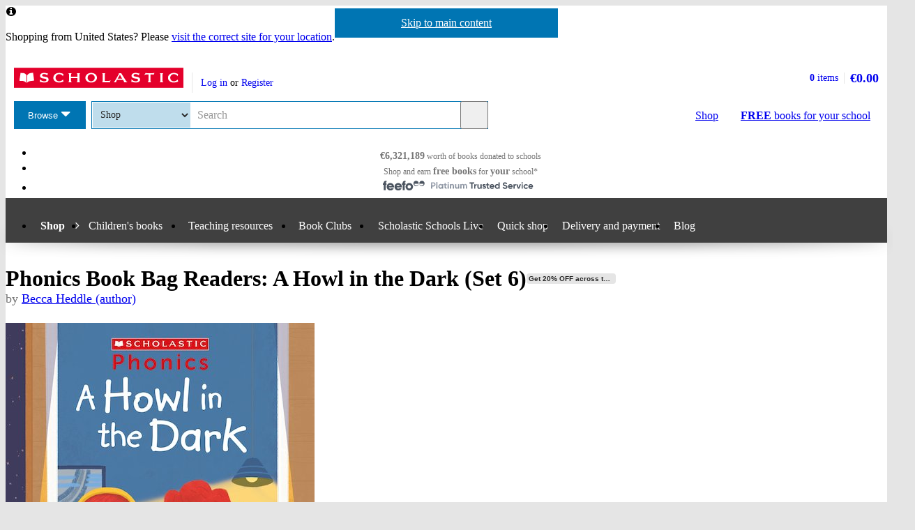

--- FILE ---
content_type: text/html; charset=utf-8
request_url: https://shop.scholastic.ie/products/138963
body_size: 15804
content:


<!DOCTYPE html>
<html
  class="no-js"
  lang="en"
  data-datadog-enabled="true"
  data-datadog-env="prod"
  >

  <head>
  <link rel="preconnect" href="https://d3ddkgxe55ca6c.cloudfront.net" />
<link rel="preconnect" href="https://d3ddkgxe55ca6c.cloudfront.net" crossorigin />


  <title>Phonics Book Bag Readers: A Howl in the Dark (Set 6) - Scholastic Shop</title>

  <meta http-equiv="content-type" content="text/html; charset=utf-8" />
  <meta http-equiv="X-UA-Compatible" content="IE=edge" />


  <link rel="icon" type="image/x-icon" href="https://d3ddkgxe55ca6c.cloudfront.net/web-assets/icons/favicon-c0a81df975e71dc257a550d6a0c811864b3c15d6ad2db242c29e7f1f07f8cdb1.ico" />
<!-- Apple Touch Icons -->
<link rel="apple-touch-icon" type="image/png" href="https://d3ddkgxe55ca6c.cloudfront.net/web-assets/icons/apple-touch-icon-6cc67bbd23943723eaa8ff178bd003ef53791d1441153e4f47717e95dda00ae4.png" />
<link rel="apple-touch-icon" type="image/png" href="https://d3ddkgxe55ca6c.cloudfront.net/web-assets/icons/apple-touch-icon-57x57-cdd7770db29f60de68a8395fe627903320abd1604b314cc64d97711d5d9aff43.png" sizes="57x57" />
<link rel="apple-touch-icon" type="image/png" href="https://d3ddkgxe55ca6c.cloudfront.net/web-assets/icons/apple-touch-icon-72x72-dc33df6c261fc7b5339079da0e793a1f44307a3ac2506cb30526118b9555a994.png" sizes="72x72" />
<link rel="apple-touch-icon" type="image/png" href="https://d3ddkgxe55ca6c.cloudfront.net/web-assets/icons/apple-touch-icon-114x114-6296451836e84b10f2503a2ab0056fd8bd4b7496c9931e2ad04b6480ce2e0393.png" sizes="114x114" />
<link rel="apple-touch-icon" type="image/png" href="https://d3ddkgxe55ca6c.cloudfront.net/web-assets/icons/apple-touch-icon-144x144-d239f06527286fa57b0713391b09abce73484b834b5126d0d7b246a45cf74e83.png" sizes="144x144" />
<link rel="apple-touch-icon" type="image/png" href="https://d3ddkgxe55ca6c.cloudfront.net/web-assets/icons/apple-touch-icon-60x60-430efb04e2eb416c9a0aba9fd6f7f90b4c9767796905b92f043db1db6487de17.png" sizes="60x60" />
<link rel="apple-touch-icon" type="image/png" href="https://d3ddkgxe55ca6c.cloudfront.net/web-assets/icons/apple-touch-icon-120x120-f9b49074c7708d5fb2b2b54ba3c3df9cb157d8b1883bf510d13fee23b746f4ce.png" sizes="120x120" />
<link rel="apple-touch-icon" type="image/png" href="https://d3ddkgxe55ca6c.cloudfront.net/web-assets/icons/apple-touch-icon-76x76-4d5cb72f6090fca7957ef7ce8a18167d7a2f50feb565973a818908ee88d084e4.png" sizes="76x76" />
<link rel="apple-touch-icon" type="image/png" href="https://d3ddkgxe55ca6c.cloudfront.net/web-assets/icons/apple-touch-icon-152x152-74410b46f23c20f12bbcb0cf87a91bdd5318a15cfecc5951aa548ed34749084d.png" sizes="152x152" />

  <meta name="viewport" content="width=device-width, initial-scale=1">

    <meta name="description" content="Our price: €4.70. A Howl in the Dark is part of a set of phonically decodable
reading books perfect for very early readers. These expertly
levelled stories are engaging and follow one of the most commonly
used validated SSPs in primary schools." />
    <meta name="keywords" content="Scholastic Shop, Phonics Book Bag Readers: A Howl in the Dark (Set 6), 9780702309014, EYFS, Key Stage 1" />


<meta name="format-detection" content="telephone=no" />
<link rel="canonical" href="https://shop.scholastic.ie/products/Phonics-Book-Bag-Readers-A-Howl-in-the-Dark-Set-6-Becca-Heddle-9780702309014" />
<meta name="csrf-param" content="authenticity_token" />
<meta name="csrf-token" content="OTOenOtGiKEnYtCg9oLZ--Lvd2P4U24JE7cMcuI2at6lBPoXSEVlyNmv2pc9WkSrrdacIiOVMxunLfHv_fgGbA" />
  
    <meta property="og:image" content="https://d3ddkgxe55ca6c.cloudfront.net/assets/t1645629278/a/f3/5b/212377-ml-2030173.jpg"/>
<meta property="og:title" content="Phonics Book Bag Readers: A Howl in the Dark (Set 6)">
<meta property="og:description" content="A Howl in the Dark is part of a set of phonically decodable reading books perfect for very early readers. These expertly levelled stories are engaging and follow one of the most commonly used validated SSPs in primary schools.">
<meta property="og:url" content="https://shop.scholastic.ie/products/Phonics-Book-Bag-Readers-A-Howl-in-the-Dark-Set-6-Becca-Heddle-9780702309014">
<meta property="og:site_name" content="Scholastic Shop">

<meta name="twitter:card" content="summary_large_image">
<meta name="twitter:url" content="https://shop.scholastic.ie/products/Phonics-Book-Bag-Readers-A-Howl-in-the-Dark-Set-6-Becca-Heddle-9780702309014">
<meta name="twitter:title" content="Phonics Book Bag Readers: A Howl in the Dark (Set 6)">
<meta name="twitter:description" content="A Howl in the Dark is part of a set of phonically decodable reading books perfect for very early readers. These expertly levelled stories are engaging and follow one of the most commonly used validated SSPs in primary schools.">
<meta name="twitter:image" content="https://d3ddkgxe55ca6c.cloudfront.net/assets/t1645629278/a/f3/5b/212377-ml-2030173.jpg">





  <!-- Global site tag (gtag.js) - Google Analytics -->
<script async src="https://www.googletagmanager.com/gtag/js?id=G-6NZ5HTF0VE"></script>
<script>
  window.dataLayer = window.dataLayer || [];
  function gtag(){dataLayer.push(arguments);}
  gtag('js', new Date());

  gtag(
    'set',
    'content_group',
    'Shop - product'
  );

  gtag('config', 'G-6NZ5HTF0VE',
    {"content_group":"Shop - product"}
  );
</script>



<!-- Google Analytics -->
<script>
(function(i,s,o,g,r,a,m){i['GoogleAnalyticsObject']=r;i[r]=i[r]||function(){
(i[r].q=i[r].q||[]).push(arguments)},i[r].l=1*new Date();a=s.createElement(o),
m=s.getElementsByTagName(o)[0];a.async=1;a.src=g;m.parentNode.insertBefore(a,m)
})(window,document,'script','//www.google-analytics.com/analytics.js','ga');

ga('create', 'UA-2673375-6', 'auto', {
  'legacyCookieDomain': '.scholastic.ie'
});

ga('require', 'GTM-5LXN4QW');
ga('require', 'ecommerce');


  ga(
    'set',
    'contentGroup1',
    'Shop - product'
  );

  ga(
    'set',
    'contentGroup2',
    'Shop - product - available'
  );

    ga(
      'set',
      'dimension1',
      '1065576'
    );
    ga(
      'set',
      'dimension2',
      'product'
    );


  ga('create', 'UA-20263866-1', 'auto', {
    'legacyCookieDomain': '.scholastic.ie',
    'name': 't2'
  });

  ga('t2.require', 'ecommerce');

    ga(
      't2.set',
      'contentGroup1',
      'Shop - product'
    );

    ga(
      't2.set',
      'contentGroup2',
      'Shop - product - available'
    );



var pathToTrack = location.href;
var canonicalUrlLink = document.querySelector('link[rel=canonical]');
if (canonicalUrlLink) pathToTrack = canonicalUrlLink.getAttribute('href')
pathToTrack = pathToTrack.replace(/https?:\/\/[^\/]+/i,'');

ga('send', 'pageview', pathToTrack);
  ga('t2.send', 'pageview', pathToTrack);

</script>
<!-- End Google Analytics -->


  

    <link rel="stylesheet" href="https://d3ddkgxe55ca6c.cloudfront.net/web-assets/bundles/core_sites/config-7150694aea31122bba59f325fc69d0e4eb9a9b51cb7cf57474a14eacc117e05e.css" media="screen" />
<link rel="stylesheet" href="https://d3ddkgxe55ca6c.cloudfront.net/web-assets/bundles/core_sites/reset-439311c5f401f3216888f4c7558d05da7017c9c75b96a3c62e294448f448c2df.css" media="screen" />
<link rel="stylesheet" href="https://d3ddkgxe55ca6c.cloudfront.net/web-assets/bundles/core_sites/typography-d123bfd4c76e56d762732ed08420b5ffd1c1cbc43eb72da055d5e3468557a860.css" media="screen" />
<link rel="stylesheet" href="https://d3ddkgxe55ca6c.cloudfront.net/web-assets/bundles/core_sites/core_sites-7b15f32b9735cf4c1ea3242cc19da8d9a8c5d71d1fa09dd1e44563bae41862b3.css" media="screen" />
<link rel="stylesheet" href="https://d3ddkgxe55ca6c.cloudfront.net/web-assets/bundles/core_sites/forms-fff88164bac216191f9ec72d4afac899ec6e85567b68a75e8edd4509b5908e1e.css" media="screen" />
<link rel="stylesheet" href="https://d3ddkgxe55ca6c.cloudfront.net/web-assets/bundles/core_sites/icon_font-217aef5512c72430fb2f2eb4338737e3738a5416abf4e1122e21d7970fb30709.css" media="screen" />
<link rel="stylesheet" href="https://d3ddkgxe55ca6c.cloudfront.net/web-assets/bundles/core_sites/icons-0326fdfed40e764c3fdc03b9ef60639dc6bc80a66b8504c5bfe30b17f929ee17.css" media="screen" />
<link rel="stylesheet" href="https://d3ddkgxe55ca6c.cloudfront.net/web-assets/bundles/core_sites/cms_components-6f94e9e540bc99fdc6edd3424764d44dd8226529913fe7e95860e7fab675fc60.css" media="screen" />
<link rel="stylesheet" href="https://d3ddkgxe55ca6c.cloudfront.net/web-assets/bundles/core_sites/header-c444ff532f409c18031abe3af11b9712b95ca13627d2085d60eff7786dcaba27.css" media="screen" />
<link rel="stylesheet" href="https://d3ddkgxe55ca6c.cloudfront.net/web-assets/bundles/core_sites/header_max-d202aece4a5834f23126ae7f054f3d908df297a6caef3c167d783cd79ea77e2a.css" media="screen" />
<link rel="stylesheet" href="https://d3ddkgxe55ca6c.cloudfront.net/web-assets/bundles/core_sites/core_sites--deferred-5bc7f7a6f424c6f994d08754cb3f32c1691569e780d013e3fdf93c995c01468c.css" media="print" onload="this.media=&#39;all&#39;" />
<link rel="stylesheet" href="https://d3ddkgxe55ca6c.cloudfront.net/web-assets/bundles/core_sites/header_max--deferred-87092e88981ae89f14a1e7ccd9371a86ec2dcf41a1d184a9bdd0939981b8fc9f.css" media="print" onload="this.media=&#39;all&#39;" />
<link rel="stylesheet" href="https://d3ddkgxe55ca6c.cloudfront.net/web-assets/bundles/core_sites/reset-439311c5f401f3216888f4c7558d05da7017c9c75b96a3c62e294448f448c2df.css" media="print" />
<link rel="stylesheet" href="https://d3ddkgxe55ca6c.cloudfront.net/web-assets/bundles/core_sites/print-aa6732618da14ab75b357c0ccaf153dcc78ac78dc53591a3b930b8ee443f87ed.css" media="print" />
<link rel="stylesheet" href="https://d3ddkgxe55ca6c.cloudfront.net/web-assets/bundles/shop/styles-142fff9b2792a8a52c90bb373c1e7771cc20ced27a523b05a2f6a6404f5027e0.css" media="screen" />
<link rel="stylesheet" href="https://d3ddkgxe55ca6c.cloudfront.net/web-assets/bundles/shop/print-4732523c0caafad9f4255068dd551a603d9ffd94d693e5b587e87e9c4f4dce72.css" media="print" />
<link rel="stylesheet" href="https://d3ddkgxe55ca6c.cloudfront.net/web-assets/bundles/shop/product-19d99c3ceb4029228885673824ebd997bc89794bb22df03df70d1fa7149fe67d.css" media="screen" />

</head>


  <body class="region-ie currency-eur usp-bar-enabled responsive no-search-performed product-page">
    <a class="skip-link" href="#sub-navigation">Skip to navigation</a>
<a class="skip-link" href="#content">Skip to main content</a>

    <div id="page">
      
<header id="header" class="header universal-navigation" lang="en">
  <h2 class="h_visually-hidden">Website header</h2>
  
  <div class="grid-container">
    <div class="alerts">
    
    <div class="alert alert--info" role="status">
    <span class="alert__icon fi--before--gap-after fi-info--before"></span>

    <p class="alert__content">
      Shopping from United States? Please <a href="http://world-shop.scholastic.co.uk">visit the correct site for your location</a>.
    </p>
</div>
    
    
    
</div>
<div class="alerts alerts--errors">
    
</div>

  </div>
  <div class="grid-container-full-width">
    <div class="universal-navigation__navigation has-sub-nav">
      <a id="logo" class="universal-navigation__logo" href="https://www.scholastic.ie/">
  <span>
    <img class="logo" alt="Scholastic" width="243" height="29" src="https://d3ddkgxe55ca6c.cloudfront.net/web-assets/logos/logo-b4308e12118bf9f1b184ff6487ccc8d43b5138d52e3cfb9577af7bd9af0eaae5.svg" />
  </span>
</a>
        <a href="#menu" id="mobile-menu-trigger"
  class="mobile-menu-trigger icon--menu icon--before icon--xl"
  data-mmenu-css-url="https://d3ddkgxe55ca6c.cloudfront.net/web-assets/bundles/core_sites/mmenu-bfc27fac42b8fbc010efe94b8525744749a6551a89dd1566db3f66a0a74a68eb.css"
  data-browse-button-endpoint="https://d3ddkgxe55ca6c.cloudfront.net/ws/browse_button?browse_host=shop.scholastic.ie&variant=mobile_menu">
  <span>Menu</span>
</a>
        <button class="basket-reveal-trigger icon--basket icon--before icon--no-spacing" aria-expanded="false" aria-controls="header-shopping-basket">
          <span class="h_visually-hidden">Show basket</span>
</button>        <section class="universal-navigation__user-tasks universal-navigation__user-tasks--logged-out"
  aria-labelledby="account-actions-title">
  <h3 id="account-actions-title" class="h_visually-hidden">Account actions</h3>

  <div id="actions">
      <p>
        <a rel="nofollow" href="https://shop.scholastic.ie/customer/login?return_to=%2Fproducts%2F138963">Log in</a>
        or
        <a rel="nofollow" href="https://shop.scholastic.ie/customer/signup?return_to=%2Fproducts%2F138963">Register</a>
      </p>
  </div>
</section>
  <div id="header-shopping-basket" class="header-shopping-basket">
  <h3 id="basket-title" class="h_visually-hidden">Basket summary</h3>
  <a class="header-shopping-basket__link icon--basket icon--before icon--xl icon--c-blue icon--no-spacing" href="https://shop.scholastic.ie/cart/edit">
    <div class="header-shopping-basket__contents ">
      <span><strong>0</strong> items</span>
    </div>
    <strong class="header-shopping-basket__total">€0.00</strong>
</a></div>


        <hr/>
        <nav id="browse" data-browse-button-endpoint="https://d3ddkgxe55ca6c.cloudfront.net/ws/browse_button?browse_host=shop.scholastic.ie&amp;variant=async">
          <div class="trigger">
            <button>Browse<span class="h_visually-hidden"> the Scholastic website</span></button>
          </div>
        </nav>
        <button class="search-reveal-trigger icon--search icon--before icon--no-spacing" aria-expanded="false" aria-controls="header-search">
          <span class="h_visually-hidden">Show search</span>
</button>        <section id="site-search" class="universal-navigation__search" aria-labelledby="search-title">
          <h3 id="search-title" class="h_visually-hidden">Search</h3>
          <form class="form search" id="header-search" novalidate="novalidate" action="https://www.scholastic.ie/search/search" accept-charset="UTF-8" method="get">

  <div class="inner">
    <div class="selectwrapper">
      <select aria-label="Site to search" name="search[site]" id="search_site"><option data-suggestion-url="https://shop.scholastic.ie/ws/search_suggestions" selected="selected" value="parents">Shop</option>
<option data-suggestion-url="https://resource-bank.scholastic.co.uk/ws/search_suggestions" value="education">Resource Bank</option>
<option data-suggestion-url="https://www.scholastic.ie/ws/search_suggestions" value="corporate">All</option></select>
    </div>

    <input id="query" class="string optional text js_sel-autocomplete" aria-label="Query" placeholder="Search" maxlength="200" size="200" type="text" name="search[query]" />
    <input value="ie" class="hidden" autocomplete="off" type="hidden" name="search[region]" id="search_region" />
    <input name="log" value="t" autocomplete="off" type="hidden" id="search_log" />

  </div>

  <button class="btn-action-secondary btn-action-secondary--filled header-search-btn icon--search icon--before icon--no-spacing" type="submit" data-disable-with="
    Search
">
    Search
</button></form>
        </section>

        

          <a class="btn-action-secondary btn-action-secondary--knockout" data-disable-with="
            <strong>FREE</strong> books <span>for your school</span>
" id="rewards-btn" href="https://shop.scholastic.ie/free-books">
            <strong>FREE</strong> books <span>for your school</span>
</a>
          <a class="btn-action-secondary btn-action-secondary--filled icon--basket icon--before icon--xl" data-disable-with="Shop" id="shop-btn" href="https://shop.scholastic.ie/">Shop</a>
      
      <div class="usp-bar">
  <ul class="usp-bar__usp-list h_clearfix">
    <li class="usp-bar__usp--total-donated eight-col col-sm-8 h_hidden--xs"
    data-event-category="Header"
    data-event-action="Clicked USP bar"
    data-event-label="£9m worth of books donated to schools">
  <a class="usp-bar__usp-link icon--scholastic-rewards-eur icon--before icon--xxl icon--c-blue" href="https://shop.scholastic.ie/free-books">
    <strong>€6,321,189</strong><span class="h_hidden--sm">&nbsp;worth of books</span>&nbsp;<span>donated to schools</span>
</a></li>
<li class="usp-bar__usp--shop-and-earn eight-col col-sm-8 h_hidden--xs"
    data-event-category="Header"
    data-event-action="Clicked USP bar"
    data-event-label="Shop and earn free books for your school">
  <a class="usp-bar__usp-link icon--open-book icon--before icon--xxl icon--c-blue" href="https://shop.scholastic.ie/free-books">
    <span class="h_hidden--sm">Shop and earn</span>&nbsp;<strong class="h_hidden--md-up">Free books</strong><strong class="h_hidden--sm">free books</strong>&nbsp;<span>for</span>&nbsp;<strong>your</strong>&nbsp;<span>school*</span>
</a></li>

<li class="usp-bar__usp--feefo col-sm-8"
  data-event-category="Header"
  data-event-action="Clicked USP bar"
  data-event-label="Feefo subnav platinum services">
  <a class="usp-bar__usp-link" href="http://ww2.feefo.com/en-gb/reviews/scholastic-irish-shop">
    <img class="usp-bar__usp-feefo-image" alt="Feefo - platinum service 2023" height="18" width="243" src="https://d3ddkgxe55ca6c.cloudfront.net/web-assets/logos/feefo_award_usp_platinum-c5cacacd45336ac909310cebc5aafadd209d7b15227734f11c9d777d28587b21.svg" />
</a></li>


  </ul>
</div>

    </div>
  </div>

    <nav id="sub-navigation" aria-labelledby="nav-heading" class="grid-container-full-width js_sub-navigation" data-mega-menu-endpoint-url="https://shop.scholastic.ie/ws/mega-menu">
      <h3 id="nav-heading" class=h_visually-hidden>Main menu</h3>
      <ul class="grid-container">
            <li class="sub-navigation__item sub-navigation__item--parent">
  <a class="sub-navigation__link" href="https://shop.scholastic.ie/">Shop</a>
</li>

  <li class="sub-navigation__item sub-navigation__item--has-mega-menu" data-mega-menu="shops:childrens_books">
    <a class="sub-navigation__link" href="/childrens-books">Children&#39;s books</a>
  </li>

  <li class="sub-navigation__item sub-navigation__item--has-mega-menu" data-mega-menu="shops:teaching_resources">
    <a class="sub-navigation__link" href="/teaching-resources">Teaching resources</a>
  </li>

  <li class="sub-navigation__item sub-navigation__item--has-mega-menu" data-mega-menu="shops:book_clubs">
    <a class="sub-navigation__link" href="https://shop.scholastic.ie/clubs">Book Clubs</a>
  </li>

  <li class="sub-navigation__item">
    <a class="sub-navigation__link" href="/scholastic-schools-live">Scholastic Schools Live</a>
  </li>

<li class="sub-navigation__item">
  <a class="sub-navigation__link" href="/quick_shop">Quick shop</a>
</li>

<li class="sub-navigation__item">
  <a class="sub-navigation__link" href="https://shop.scholastic.ie/delivery-and-payment">Delivery and payment</a>
</li>
<li class="sub-navigation__item">
  <a class="sub-navigation__link" href="http://www.scholastic.ie/blog">Blog</a>
</li>

      </ul>
    </nav>
</header>


      <main id="content" class="content">
        

  <div class="grid-container">
  <div class="main-product" itemscope itemtype="http://schema.org/Product">
    <div class="row">
      <div id="product-title" class="product-title col-sm-24">
        <h1>
          <span itemprop="name">Phonics Book Bag Readers: A Howl in the Dark (Set 6)</span> <span class="block-sticker"><span class="promoted-promo-product"><a title="View all products in get 20% off across the scholastic shop" href="https://shop.scholastic.ie/search/search?breadcrumb%5B%5D=promo_id&amp;search%5Bdisable_guided_search%5D=true&amp;search%5Bpromo_id%5D=10973">Get 20% OFF across the Scholastic Shop</a></span></span>
              <span class="product-title__author">
      by <a href="/authors/Becca-Heddle-4167966">Becca Heddle (author)</a>
    </span>

        </h1>
      </div>

      <section class="main-image col-md-8 col-sm-14" aria-label="Product images">
        <div class="product-image">
          <img alt="A Howl in the Dark (Set 6)" itemprop="image" class="border" src="//d3ddkgxe55ca6c.cloudfront.net/assets/t1645629278/a/f3/5b/212377-ml-2030173.jpg" width="443" height="482" />
          
        </div>
          
      </section>

      <div class="col-sm-10 col-md-8 col-md-offset-1 col-lg-8">
            <p class="age-rating">
      <a rel="nofollow" href="https://shop.scholastic.ie/search/search?now=age_range&amp;search%5Bage_end%5D=7&amp;search%5Bage_start%5D=4">Suitable for 4 – 7 years</a>
    </p>

        <section class="product-ordering product-ordering--product-page" id="main-product-ordering" aria-label="Product purchasing">
  <dl class="h_spacing-bottom--half">
    <dt class="h_visually-hidden">Format</dt>
    <dd class="format">Paperback</dd>
    
<dt class="currency-eur h_visually-hidden">
  <abbr title="euros">
    eur  </abbr> prices
</dt>

<dd class="currency-eur product-price product-price--large" itemprop="offers" itemscope itemtype="http://schema.org/Offer">
    <div class="currency-eur product-savings">
      Save €1.17
    </div>

    <span class="label">Offer price: </span>

  <strong>
        <span itemprop="priceCurrency" content="EUR">€</span><span itemprop="price" content="4.70">4.70</span>
  </strong>

  <span class="currency-select">
  </span>

</dd>

  <dd class="currency-eur product-rrp-rewards">
    <span class ="label"><abbr title="Recommended Retail Price">RRP</abbr>: </span>
    €5.87
  </dd>


</dl>








<div class="add-to-basket-form add-to-basket-form--product-page">
  



  <form action="https://shop.scholastic.ie/line_items/add?id=138963" accept-charset="UTF-8" method="post"><input type="hidden" name="authenticity_token" value="OPMOwz5Vq-uLu3RxorYjMtuUU6xvlCdLD6ErjSaOqCCkxGpInVZGgnV2fkZpbr5ilK247bRSelm7O9YQOUDEkg" autocomplete="off" />
    <fieldset class="">
      <legend class="h_visually-hidden">Product ordering</legend>
        <div class="add-to-basket-form__quantity">
          <label for="quantity_138963"><abbr title="Quantity">Qty</abbr></label>
          <select name="quantity[138963]" id="quantity_138963" class="qty"><option value="1">1</option>
<option value="2">2</option>
<option value="3">3</option>
<option value="4">4</option>
<option value="5">5</option>
<option value="6">6</option>
<option value="7">7</option>
<option value="8">8</option>
<option value="9">9</option>
<option value="10">10</option>
<option value="11">11</option>
<option value="12">12</option>
<option value="13">13</option>
<option value="14">14</option>
<option value="15">15</option>
<option value="16">16</option>
<option value="17">17</option>
<option value="18">18</option>
<option value="19">19</option>
<option value="20">20</option>
<option value="21">21</option>
<option value="22">22</option>
<option value="23">23</option>
<option value="24">24</option>
<option value="25">25</option>
<option value="26">26</option>
<option value="27">27</option>
<option value="28">28</option>
<option value="29">29</option>
<option value="30">30</option></select>
        </div>

      <ul class="add-to-basket-form__add-list">
        <li class="add-to-basket-form__add">
          <button class="btn-action-primary btn-action-primary--filled add-to-basket-form__add-btn" type="submit" data-disable-with="
            <span class=&quot;js_add-to-basket-form__btn-content&quot;>Buy <span class=&quot;h_visually-hidden&quot;>A Howl in the Dark (Set 6)</span></span>
            <span class=&quot;js_add-to-basket-form__btn-state js_add-to-basket-form__btn-state--adding fi--after fi-processing--after fi-spin--after&quot;></span>
            <span class=&quot;js_add-to-basket-form__btn-state js_add-to-basket-form__btn-state--success fi--after fi-success--after&quot;></span>
">
            <span class="js_add-to-basket-form__btn-content">Buy <span class="h_visually-hidden">A Howl in the Dark (Set 6)</span></span>
            <span class="js_add-to-basket-form__btn-state js_add-to-basket-form__btn-state--adding fi--after fi-processing--after fi-spin--after"></span>
            <span class="js_add-to-basket-form__btn-state js_add-to-basket-form__btn-state--success fi--after fi-success--after"></span>
</button>        </li>

              <li class="add-to-basket-form__add">
                <span class="add-to-basket-form__not-available-with-rewards">Not available to buy with Rewards</span>
              </li>
      </ul>

    </fieldset>
</form>
</div>

</section>


          <div class="promoted-product-flag h_spacing-bottom">
    <strong>SAVE</strong> -
    <a href="#promotions"
       data-event-category="Product page"
       data-event-action="Clicked shop promotions"
       data-event-label='View promotions'
       class="js_promoted-product-flag__link">View promotions</a>
  </div>

            <div class="product-commission product-commission--product">
      <span class="product-commission__coin rewards-coin--eur"></span>
      <p class="product-commission__content">
        Buy this and your school gets
        <strong class="product-commission__product-rewards">
          €0.94
        </strong> to spend on books

          <button class="sel-info screen-only" aria-haspopup="dialog"><span class="h_visually-hidden">More information</span><span class="sel-info__icon" aria-hidden="true"></span><template class="sel-info__content">
            <h2 class="h4" id="product-commission__info-title">Scholastic Rewards</h2>
            <p>Orders of €20 or more will earn 20%
            of your order value back in Scholastic Rewards for your school.
            <a href="https://shop.scholastic.ie/free-books">Find out more about Scholastic Rewards</a></p>
</template></button>      </p>
    </div>


          <form action="/products/138963" accept-charset="UTF-8" method="post"><input type="hidden" name="authenticity_token" value="z1oGHScxoqFw3brwu5djgbkUNFjyJncB5F9ax2eDqKtTbWKWhDJPyI4QsMdwT_7R9i3fGSngKhNQxadaeE3EGQ" autocomplete="off" /><div><input type="hidden" name="rating_reviewable_id" id="rating_reviewable_id" value="138963" autocomplete="off" /></div></form>

            <div class="rate-product h_text-align-center">
      <p>This product has not been rated yet.</p>

    <p>
      0
      reviews
        (<a id="add-review-link" rel="nofollow" href="#reviews">Add a review</a>)
    </p>
  </div>

        
<div class="share-links share-links--align-center">
  <p class="share-links__header">Share this page: </p>
  <ul class="share-links__list h_clearfix">
    <li class="share-links__list-item">
      <a class="share-links__link icon--twitter icon--before icon--no-spacing" rel="external" href="https://twitter.com/intent/tweet?text=Phonics+Book+Bag+Readers%3A+A+Howl+in+the+Dark+%28Set+6%29&amp;url=https%3A%2F%2Fshop.scholastic.ie%2Fproducts%2FPhonics-Book-Bag-Readers-A-Howl-in-the-Dark-Set-6-Becca-Heddle-9780702309014">
        <span class="h_visually-hidden">Share on Twitter</span>
</a>    </li>

    <li class="share-links__list-item">
      <a class="share-links__link icon--pinterest icon--before icon--no-spacing" rel="external" href="http://pinterest.com/pin/create/button/?description=A+Howl+in+the+Dark+is+part+of+a+set+of+phonically+decodable+reading+books+perfect+for+very+early+readers.+These+expertly+levelled+stories+are+engaging+and+follow+one+of+the+most+commonly+used+validated+SSPs+in+primary+schools.&amp;media=https%3A%2F%2Fd3ddkgxe55ca6c.cloudfront.net%2Fassets%2Ft1645629278%2Fa%2Ff3%2F5b%2F212377-ml-2030173.jpg&amp;url=https%3A%2F%2Fshop.scholastic.ie%2Fproducts%2FPhonics-Book-Bag-Readers-A-Howl-in-the-Dark-Set-6-Becca-Heddle-9780702309014">
        <span class="h_visually-hidden">Share on Pinterest</span>
</a>    </li>

    <li class="share-links__list-item">
      <a class="share-links__link icon--facebook icon--before icon--no-spacing" rel="external" href="https://facebook.com/sharer.php?u=https%3A%2F%2Fshop.scholastic.ie%2Fproducts%2FPhonics-Book-Bag-Readers-A-Howl-in-the-Dark-Set-6-Becca-Heddle-9780702309014">
        <span class="h_visually-hidden">Share on Facebook</span>
</a>    </li>
  </ul>
</div>

      </div>

      <div class="col-xs-24 col-md-6 col-md-offset-1 col-lg-6">
        <div class="row--no-margin-bottom">
            <div class="col-sm-8 col-md-24 feefo-container">
              <a class="feefo-service-rating h_spacing-bottom" href="http://ww2.feefo.com/en-gb/reviews/scholastic-irish-shop">
  <img class="feefo-service-rating__img img--responsive" alt="Feefo platinum service award 2025" width="1920" height="602" src="https://d3ddkgxe55ca6c.cloudfront.net/web-assets/sitespecific/shop/feefo_award_platinum-d45355eb94494e096f95c12af97aa3c4453d435cfc3d99c2e34eec1b9bb3d3ed.svg" />
</a>
            </div>
            <div class="col-sm-8 col-md-24 rewards-message-container">
              <a class="school-rewards-message highlighted-content" href="https://shop.scholastic.ie/free-books">
  Every order over €20 earns
  <span class="school-rewards-message__highlighted fi--before fi-highlight-left--before fi--after fi-highlight-right--after">Free books</span>
  for your school.
  <span class="school-rewards-message__hash-tag">
    #ScholasticSupportsSchools
  </span>
</a>
            </div>
          <div class="col-sm-8 col-md-24">
            
            <section class="delivery-info highlighted-content" aria-labelledby="delivery-info-title">
  <h2 id="delivery-info-title" class="h3 delivery-info__title icon--truck icon--before icon--xxl">Delivery information</h2>
  <div class="delivery-info__content formatting formatting-base">
    <ul>
      <li>FREE ROI postage on orders €40 or over</li>
      <li>€8 postage charge on ROI orders<br />under €40</li>
    </ul>

    <h3 class="h4">Book Club orders</h3>

    <ul>
      <li>FREE postage to schools<sup>*</sup></li>
      <li>Books will be despatched after the school's order is confirmed</li>
    </ul>
    <p>ROI postage within 8 working days</p>
    <p>Postage charges and times vary for overseas addresses</p>
    <p><a href="/delivery-and-payment">Delivery information and refund and returns policy</a></p>
    <p><sup>*</sup>Excluding border charge</p>
  </div>
</section>

          </div>

              <div class="col-sm-8 col-md-24">
                <section class="taxonomy highlighted-content" aria-labelledby="categories-title">
                    <p class="more-books-for-link">
    <a rel="nofollow" href="https://shop.scholastic.ie/search/search?now=age_range&amp;search%5Bage_end%5D=7&amp;search%5Bage_start%5D=4">More books for 4 - 7 year olds</a>
  </p>

                    <div class="categories">
    <h3 id="categories-title">Categories</h3>
    <ul>
        <li>
          <a href="https://shop.scholastic.ie/search/search?search%5Btaxonomy_id%5D%5B%5D=341">Assessment</a> > <a href="https://shop.scholastic.ie/search/search?search%5Btaxonomy_id%5D%5B%5D=1159">Phonics Screening</a>
        </li>
        <li>
          <a href="https://shop.scholastic.ie/search/search?search%5Btaxonomy_id%5D%5B%5D=1034">Colour Reader</a>
        </li>
        <li>
          <a href="https://shop.scholastic.ie/search/search?search%5Btaxonomy_id%5D%5B%5D=1086">EYFS Area of learning</a> > <a href="https://shop.scholastic.ie/search/search?search%5Btaxonomy_id%5D%5B%5D=1088">Communication &amp; language</a>
        </li>
        <li>
          <a href="https://shop.scholastic.ie/search/search?search%5Btaxonomy_id%5D%5B%5D=1086">EYFS Area of learning</a> > <a href="https://shop.scholastic.ie/search/search?search%5Btaxonomy_id%5D%5B%5D=1091">Literacy</a> > <a href="https://shop.scholastic.ie/search/search?search%5Btaxonomy_id%5D%5B%5D=1840">Word Reading</a>
        </li>
        <li>
          <a href="https://shop.scholastic.ie/search/search?search%5Btaxonomy_id%5D%5B%5D=86">Early Learning</a>
        </li>
        <li>
          <a href="https://shop.scholastic.ie/search/search?search%5Btaxonomy_id%5D%5B%5D=128">English</a> > <a href="https://shop.scholastic.ie/search/search?search%5Btaxonomy_id%5D%5B%5D=382">Letters and Sounds</a>
        </li>
        <li>
          <a href="https://shop.scholastic.ie/search/search?search%5Btaxonomy_id%5D%5B%5D=128">English</a> > <a href="https://shop.scholastic.ie/search/search?search%5Btaxonomy_id%5D%5B%5D=134">Reading</a> > <a href="https://shop.scholastic.ie/search/search?search%5Btaxonomy_id%5D%5B%5D=135">Guided Reading</a> > <a href="https://shop.scholastic.ie/search/search?search%5Btaxonomy_id%5D%5B%5D=1052">Book Band Red</a>
        </li>
        <li>
          <a href="https://shop.scholastic.ie/search/search?search%5Btaxonomy_id%5D%5B%5D=128">English</a> > <a href="https://shop.scholastic.ie/search/search?search%5Btaxonomy_id%5D%5B%5D=134">Reading</a> > <a href="https://shop.scholastic.ie/search/search?search%5Btaxonomy_id%5D%5B%5D=136">Phonics</a> > <a href="https://shop.scholastic.ie/search/search?search%5Btaxonomy_id%5D%5B%5D=1855">Little Wandle Letters and Sounds Revised</a> > <a href="https://shop.scholastic.ie/search/search?search%5Btaxonomy_id%5D%5B%5D=1857">Phase 3</a>
        </li>
        <li>
          <a href="https://shop.scholastic.ie/search/search?search%5Btaxonomy_id%5D%5B%5D=1118">Home Learning</a>
        </li>
    </ul>
  </div>

                </section>
              </div>
        </div>
      </div>
    </div>

    <div class="row">
      <div class="col-xs-24 col-md-16 col-lg-18">
        
  <section class="product-description formatting-base" aria-labelledby="product-description-title">
    <h2 id="product-description-title">Product description</h2>
    <div itemprop="description">
      <p>Phase 3</p>
<p>Scholastic Set: 06</p>
<p>Title: A Howl in the Dark</p>
<p>Focus: ar ur ow ear</p>
<p>Tricky words: you are sure we go into the full I my she and of</p>
<p>Book Band: Red</p>
<p>This title is part of a set of phonically decodable reading<br>
books perfect for very early readers. These expertly levelled<br>
stories are engaging and follow one of the most commonly<br>
used validated SSPs in primary schools.</p>
<p>The series includes a wide selection of diverse and inclusive<br>
stories, accompanied by bright, contemporary and humorous<br>
illustrations that will engage and inspire young readers with<br>
a ‘find the character’ feature on each spread.</p>
<p>The artwork is detailed so as not to provide picture cues and<br>
prompting. Each book also contains parent’s notes and a ‘retell<br>
the story’ task to support children’s oracy, vocabulary<br>
and comprehension skills. Thirteen sets of books covering groups<br>
of sounds to allow for progression.</p>
<p>Scholastic considers these books suitable for children learning<br>
using the Wandle Learning Trust’s Little Wandle Letters and Sounds<br>
Revised phonics programme. Scholastic is not part of Wandle Learning<br>
Trust, nor are our products approved for use with the Little<br>
Wandle Letters &amp; Sounds Revised phonics programme by the Wandle<br>
Learning Trust.</p>
<p>The stories in this set focus on the sounds found in Scholastic<br>
Set 06 and revise the sounds found in previous sets. There are<br>
thirteen sets in total, covering:</p>
<p>Phase 2 Set 1: s a t p i n m d</p>
<p>Phase 2 Set 2: g o c k ck e u r h b f l</p>
<p>Phase 2 Set 3: ff ll ss j v w x y z zz</p>
<p>Phase 2 Set 4: qu ch sh th ng nk</p>
<p>Phase 3 Set 5: ai ee igh oa oo</p>
<p>Phase 3 Set 6: ar or ur ow oi ear air er</p>
<p>Phase 4 Set 7: Adjacent consonants with short vowels</p>
<p>Phase 4 Set 8: Adjacent consonants with Phase 3 long vowels</p>
<p>Phase 5 Set 9: ay (play), ou (cloud), oy (boy), ea (each),<br>
ir (bird), ie (pie), ue (blue), u (unicorn)</p>
<p>Phase 5 Set 10: o (go), i (tiger), a (paper), e (he),<br>
a-e (snake), i-e (time), o-e (home), u-e (cute), e-e (these), ew<br>
(new), ie (shield), aw (claw)</p>
<p>Phase 5 Set 11: y (funny), ea (head), wh (wheel), oe (toe),<br>
ou (shoulder), y (fly), ow (snow), g (giant), ph (phone), le<br>
(apple), al (metal), c (ice), ve (give), o-e (some), o (mother),<br>
ou (young), se (cheese), se (mouse), ce (fence), ey (donkey), ui<br>
(fruit), ou (soup)</p>
<p>Phase 5 Set 12: or (word), u (full), oul (could), are<br>
(share), ear (bear), ere (there), au (author), aur (dinosaur), oor<br>
(floor), al (walk), tch (match), ture (adventure), al (half), a<br>
(father), a (water), a (want), ear (learn), wr (wrist), st (whistle),<br>
sc (science), ch (school), ch (chef), ze (freeze), schwa at<br>
the end of words (actor)</p>
<p>Phase 5 Set 13: eigh (eight), aigh (straight), ey (grey),<br>
ea (break), gn (gnaw), kn (knee), mb (thumb), ere (here), eer<br>
(deer), su (treasure), si (vision), dge (bridge), ge (large), y<br>
(crystal), ti (potion), ssi (mission), si (mansion), ci (delicious),<br>
augh (daughter), our (pour), oar (oar), ore (more)</p>
<p>Have you got them all?</p>
      <p class="formatting__p">
        
      </p>
    </div>
  </section>

        

      </div>

          <section class="product-details col-xs-24 col-md-7 col-md-offset-1 col-lg-5"  aria-labelledby="product-details-title">
    <h2 id="product-details-title">Product Details</h2>
      <h3 class="h7">Catalogue number</h3>
  <p class="p-small">6091 in <a rel="nofollow" href="https://shop.scholastic.ie/search/search?now=catalog_id&amp;search%5Bcatalog_id%5D=5586">Setanta Ed Cat Autumn 2025</a></p>
  <h3 class="h7">Series</h3>
  <p class="p-small"><a href="/series/1888">Phonics Book Bag Readers</a></p>
  <h3 class="h7">Format</h3>
  <p class="p-small">Paperback</p>
  <h3 class="h7">ISBN</h3>
  <p class="p-small">9780702309014</p>
  <h3 class="h7">Publisher</h3>
  <p class="p-small"><a rel="nofollow" href="https://shop.scholastic.ie/search/search?now=query&amp;search%5Bquery%5D=Scholastic">Scholastic</a></p>
  <h3 class="h7">Date published</h3>
  <p class="p-small">May 5th, 2022</p>





  <h3 class="h7">Other details</h3>
  <ul class="formatting__ul h_spacing-bottom--half">
    <li class="formatting__li p-small">16 pages</li>
  </ul>

  <h3 class="h7">Condition</h3>
    <p
      class="p-small"
      itemscope
      itemprop="itemCondition"
      itemtype="http://schema.org/OfferItemCondition"
      content="http://schema.org/NewCondition"
    >
      New
    </p>

  </section>

    </div>
  </div>
</div>

    <div class="h_clearfix product-page-section">
      <div class="grid-container">
        <section id="packs" aria-label="Packs and series">
              <div class="row">
  <div class="col-sm-18 col-md-20">
    <h2 class="">Available in these packs</h2>
    <div class="js_side-scroller js_side-scroller--clickable formatting--remove"><div class="js_side-scroller__content"><ul class="js_side-scroller__item-wrapper">
  
<li class="small-product formatting--remove">
  
    <a class="product-image" tabindex="-1" href="https://shop.scholastic.ie/products/139203"><img alt="Phonics Book Bag Readers: A Howl in the Dark (6 Copies)" data-src="//d3ddkgxe55ca6c.cloudfront.net/assets/t1645790990/a/7f/70/212686-px258ea-2032807.jpg" class="border lazyload" src="[data-uri]" width="208" height="226" /><p class="pack-info"><em class="pack-info__pack-size">6</em><em class="pack-info__pack-label">copies</em></p></a>
    <a title="Phonics Book Bag Readers: A Howl in the Dark (6 Copies)" class="small-product__title" href="https://shop.scholastic.ie/products/139203">Phonics Book Bag Readers: A Howl in the Dark (6 Copies)</a>
      <div class="small-product__usp">
        <p><strong>SAVE</strong> Promo available</p>
      </div>

  
      <dl class="h_spacing-bottom--quarter">
        
  <dt class="currency-eur h_visually-hidden">
    <abbr title="euros">eur</abbr> prices
  </dt>

  <dd class="currency-eur product-price--primary">
    Offer price: <span>€27.30</span>
  </dd>

    <dd class="currency-eur product-price--secondary">
      <abbr title="Recommended Retail Price">RRP</abbr>: <span>€35.19</span>
    </dd>

    <dd class="small-product__not-available-with-rewards">Not available to buy with Rewards</dd>

      </dl>


</li>

  
<li class="small-product formatting--remove">
  
    <a class="product-image" tabindex="-1" href="https://shop.scholastic.ie/products/139204"><img alt="Phonics Book Bag Readers: Complete Phase 3 Easy Buy (48 Book Set)" data-src="//d3ddkgxe55ca6c.cloudfront.net/assets/t1648613854/a/7d/0b/212687-px258ea-2033699.jpg" class="border lazyload" src="[data-uri]" width="171" height="258" /><p class="pack-info"><em class="pack-info__pack-size">48</em><em class="pack-info__pack-label">books</em></p></a>
    <a title="Phonics Book Bag Readers: Complete Phase 3 Easy Buy (48 Book Set)" class="small-product__title" href="https://shop.scholastic.ie/products/139204">Phonics Book Bag Readers: Complete Phase 3 Easy Buy (48 Book Set)</a>
      <div class="small-product__usp">
        <p><strong>SAVE</strong> Promo available</p>
      </div>

  
      <dl class="h_spacing-bottom--quarter">
        
  <dt class="currency-eur h_visually-hidden">
    <abbr title="euros">eur</abbr> prices
  </dt>

  <dd class="currency-eur product-price--primary">
    Offer price: <span>€199.20</span>
  </dd>

    <dd class="currency-eur product-price--secondary">
      <abbr title="Recommended Retail Price">RRP</abbr>: <span>€281.53</span>
    </dd>

    <dd class="small-product__not-available-with-rewards">Not available to buy with Rewards</dd>

      </dl>


</li>

  
<li class="small-product formatting--remove">
  
    <a class="product-image" tabindex="-1" href="https://shop.scholastic.ie/products/139235"><img alt="Phonics Book Bag Readers: Complete Phases 2-5 Easy Buy (312 Book Set)" data-src="//d3ddkgxe55ca6c.cloudfront.net/assets/t1648614865/a/ad/3d/212718-px258ea-2049010.jpg" class="border lazyload" src="[data-uri]" width="171" height="258" /><p class="pack-info"><em class="pack-info__pack-size">312</em><em class="pack-info__pack-label">books</em></p></a>
    <a title="Phonics Book Bag Readers: Complete Phases 2-5 Easy Buy (312 Book Set)" class="small-product__title" href="https://shop.scholastic.ie/products/139235">Phonics Book Bag Readers: Complete Phases 2-5 Easy Buy (312 Book Set)</a>
      <div class="small-product__usp">
        <p><strong>SAVE</strong> Promo available</p>
      </div>

  
      <dl class="h_spacing-bottom--quarter">
        
  <dt class="currency-eur h_visually-hidden">
    <abbr title="euros">eur</abbr> prices
  </dt>

  <dd class="currency-eur product-price--primary">
    Offer price: <span>€1327.20</span>
  </dd>

    <dd class="currency-eur product-price--secondary">
      <abbr title="Recommended Retail Price">RRP</abbr>: <span>€1875.84</span>
    </dd>

    <dd class="small-product__not-available-with-rewards">Not available to buy with Rewards</dd>

      </dl>


</li>

  
<li class="small-product formatting--remove">
  
    <a class="product-image" tabindex="-1" href="https://shop.scholastic.ie/products/139086"><img alt="Phonics Book Bag Readers: Fiction Starter Pack 3" data-src="//d3ddkgxe55ca6c.cloudfront.net/assets/t1645629598/a/9d/4b/212527-px258ea-2030548.jpg" class="border lazyload" src="[data-uri]" width="208" height="226" /><p class="pack-info"><em class="pack-info__pack-size">9</em><em class="pack-info__pack-label">books</em></p></a>
    <a title="Phonics Book Bag Readers: Fiction Starter Pack 3" class="small-product__title" href="https://shop.scholastic.ie/products/139086">Phonics Book Bag Readers: Fiction Starter Pack 3</a>
      <div class="small-product__usp">
        <p><strong>SAVE</strong> Promo available</p>
      </div>

  
      <dl class="h_spacing-bottom--quarter">
        
  <dt class="currency-eur h_visually-hidden">
    <abbr title="euros">eur</abbr> prices
  </dt>

  <dd class="currency-eur product-price--primary">
    Offer price: <span>€26.00</span>
  </dd>

    <dd class="currency-eur product-price--secondary">
      <abbr title="Recommended Retail Price">RRP</abbr>: <span>€46.92</span>
    </dd>

    <dd class="small-product__not-available-with-rewards">Not available to buy with Rewards</dd>

      </dl>


</li>

  
<li class="small-product formatting--remove">
  
    <a class="product-image" tabindex="-1" href="https://shop.scholastic.ie/products/143513"><img alt="Phonics Book Bag Readers: Phase 2-5 Fiction Library 52 Book Set" data-src="//d3ddkgxe55ca6c.cloudfront.net/assets/t1663041737/a/17/f5/217755-px258ea-2152234.jpg" class="border lazyload" src="[data-uri]" width="171" height="258" /><p class="pack-info"><em class="pack-info__pack-size">52</em><em class="pack-info__pack-label">books</em></p></a>
    <a title="Phonics Book Bag Readers: Phase 2-5 Fiction Library 52 Book Set" class="small-product__title" href="https://shop.scholastic.ie/products/143513">Phonics Book Bag Readers: Phase 2-5 Fiction Library 52 Book Set</a>
      <div class="small-product__usp">
        <p><strong>SAVE</strong> Promo available</p>
      </div>

  
      <dl class="h_spacing-bottom--quarter">
        
  <dt class="currency-eur h_visually-hidden">
    <abbr title="euros">eur</abbr> prices
  </dt>

  <dd class="currency-eur product-price--primary">
    Offer price: <span>€235.00</span>
  </dd>

    <dd class="currency-eur product-price--secondary">
      <abbr title="Recommended Retail Price">RRP</abbr>: <span>€312.64</span>
    </dd>

    <dd class="small-product__not-available-with-rewards">Not available to buy with Rewards</dd>

      </dl>


</li>

  
<li class="small-product formatting--remove">
  
    <a class="product-image" tabindex="-1" href="https://shop.scholastic.ie/products/143510"><img alt="Phonics Book Bag Readers: Phase 3 Library 8 Book Set" data-src="//d3ddkgxe55ca6c.cloudfront.net/assets/t1662976065/a/bd/64/217752-px258ea-2152267.jpg" class="border lazyload" src="[data-uri]" width="171" height="258" /><p class="pack-info"><em class="pack-info__pack-size">8</em><em class="pack-info__pack-label">books</em></p></a>
    <a title="Phonics Book Bag Readers: Phase 3 Library 8 Book Set" class="small-product__title" href="https://shop.scholastic.ie/products/143510">Phonics Book Bag Readers: Phase 3 Library 8 Book Set</a>
      <div class="small-product__usp">
        <p><strong>SAVE</strong> Promo available</p>
      </div>

  
      <dl class="h_spacing-bottom--quarter">
        
  <dt class="currency-eur h_visually-hidden">
    <abbr title="euros">eur</abbr> prices
  </dt>

  <dd class="currency-eur product-price--primary">
    Offer price: <span>€37.30</span>
  </dd>

    <dd class="currency-eur product-price--secondary">
      <abbr title="Recommended Retail Price">RRP</abbr>: <span>€46.92</span>
    </dd>

    <dd class="small-product__not-available-with-rewards">Not available to buy with Rewards</dd>

      </dl>


</li>
</ul></div></div>
  </div>

  <div class="series col-xs-24 col-sm-6 col-md-4">
    <h2><span class="h_visually-hidden">Part of this </span>Series</h2>
    
<div class="small-product">
  <div class="product-info">
    <a class="product-image" tabindex="-1" href="https://shop.scholastic.ie/series/1888"><img alt="Phonics Book Bag Readers" data-src="//d3ddkgxe55ca6c.cloudfront.net/assets/t1756865687/a/c5/1d/210177-px258ea-1993063.jpg" class="border lazyload" src="[data-uri]" width="208" height="226" /></a>
    <a class="small-product__title" href="https://shop.scholastic.ie/series/1888">Phonics Book Bag Readers</a>
  </div>
</div>
  </div>
</div>


</section>      </div>
    </div>
    <div class="h_clearfix product-page-section">
      <div class="grid-container">
        <section id="reviews" aria-label="Reviews">
            <h2>Reviews</h2>


    
      <p>This product has not been reviewed yet.</p>

  <div class="js_add-review-form">
    <h3>Add a review</h3>
    <div class="row--no-margin-bottom">
      <form class="form stacked col-md-16" id="tab-review-form" novalidate="novalidate" action="/products/138963/reviews" accept-charset="UTF-8" method="post"><input type="hidden" name="authenticity_token" value="D25-Zw8idnrIg6WXogfiD1c5lqsGuPfgOm2z_VGPEKSTWRrsrCGbEzZOr6Bp339fGAB96t1-qvKO905gTkF8Fg" autocomplete="off" />
        <div id="reviews-rating" class="star-rating">
  <label>Rating</label>
  
  <input type="radio" name="rating" id="rating_1" value="1" class="star" /><label for="rating_1">1</label>
  <input type="radio" name="rating" id="rating_2" value="2" class="star" /><label for="rating_2">2</label>
  <input type="radio" name="rating" id="rating_3" value="3" class="star" /><label for="rating_3">3</label>
  <input type="radio" name="rating" id="rating_4" value="4" class="star" /><label for="rating_4">4</label>
  <input type="radio" name="rating" id="rating_5" value="5" class="star" /><label for="rating_5">5</label>


</div>

<ul>
    <li class="sel-form-field string required review_username"><label class="string required" for="review_username">Your name <span class="required-symbol" title="required field">*</span></label><input class="string required" required="required" aria-required="true" type="text" name="review[username]" id="review_username" /></li>

  <li class="sel-form-field string required review_title"><label class="string required" for="review_title">Review title <span class="required-symbol" title="required field">*</span></label><input maxlength="30" class="string required" required="required" aria-required="true" size="30" type="text" name="review[title]" id="review_title" /></li>
  <li class="sel-form-field text required review_body"><label class="text required" for="review_body">Your review <span class="required-symbol" title="required field">*</span></label><textarea class="text required" required="required" aria-required="true" name="review[body]" id="review_body">
</textarea></li>
</ul>
  <div class="form-actions"><input class="btn-action-primary btn-action-primary--filled" value="Add your review" type="submit" data-disable-with="Add your review" /></div>

</form>    </div>
  </div>



</section>      </div>
    </div>
    <div class="h_clearfix product-page-section">
      <div class="grid-container">
        <section id="related-items" aria-label="Similar items">
              
<h2>Similar items</h2>
<!-- Do not index the related items for a product - thinking it may be overly biasing the search results -->
<div class="js_side-scroller js_side-scroller--clickable formatting--remove"><div class="js_side-scroller__content"><ul class="js_side-scroller__item-wrapper">
  
<li class="small-product formatting--remove">
  
    <a class="product-image" tabindex="-1" href="https://shop.scholastic.ie/products/138962"><img alt="Off to Mars (Set 6)" data-src="//d3ddkgxe55ca6c.cloudfront.net/assets/t1645611158/a/56/cf/212376-px258ea-2030168.jpg" class="border lazyload" src="[data-uri]" width="208" height="226" /></a>
    <a title="Phonics Book Bag Readers: Off to Mars (Set 6)" class="small-product__title" href="https://shop.scholastic.ie/products/138962">Phonics Book Bag Readers: Off to Mars (Set 6)</a>
      <div class="small-product__usp">
        <p><strong>SAVE</strong> Promo available</p>
      </div>

  
      <dl class="h_spacing-bottom--quarter">
        
  <dt class="currency-eur h_visually-hidden">
    <abbr title="euros">eur</abbr> prices
  </dt>

  <dd class="currency-eur product-price--primary">
    Offer price: <span>€4.70</span>
  </dd>

    <dd class="currency-eur product-price--secondary">
      <abbr title="Recommended Retail Price">RRP</abbr>: <span>€5.87</span>
    </dd>

    <dd class="small-product__not-available-with-rewards">Not available to buy with Rewards</dd>

      </dl>


</li>

  
<li class="small-product formatting--remove">
  
    <a class="product-image" tabindex="-1" href="https://shop.scholastic.ie/products/144172"><img alt="Zoom to the Moon! (Set 5)" data-src="//d3ddkgxe55ca6c.cloudfront.net/assets/t1688982843/a/78/e9/218534-px258ea-2165136.jpg" class="border lazyload" src="[data-uri]" width="208" height="226" /></a>
    <a title="Phonics Book Bag Readers Non-fiction: Zoom to the Moon! (Set 5)" class="small-product__title" href="https://shop.scholastic.ie/products/144172">Phonics Book Bag Readers Non-fiction: Zoom to the Moon! (Set 5)</a>
      <div class="small-product__usp">
        <p><strong>SAVE</strong> Promo available</p>
      </div>

  
      <dl class="h_spacing-bottom--quarter">
        
  <dt class="currency-eur h_visually-hidden">
    <abbr title="euros">eur</abbr> prices
  </dt>

  <dd class="currency-eur product-price--primary">
    Offer price: <span>€4.70</span>
  </dd>

    <dd class="currency-eur product-price--secondary">
      <abbr title="Recommended Retail Price">RRP</abbr>: <span>€5.87</span>
    </dd>

    <dd class="small-product__not-available-with-rewards">Not available to buy with Rewards</dd>

      </dl>


</li>

  
<li class="small-product formatting--remove">
  
    <a class="product-image" tabindex="-1" href="https://shop.scholastic.ie/products/152887"><img alt="Rabbit Run &amp; Other Stories" data-src="//d3ddkgxe55ca6c.cloudfront.net/assets/t1731513706/a/a1/20/228036-px258ea-2274440.jpg" class="border lazyload" src="[data-uri]" width="208" height="226" /></a>
    <a title="Get Reading with Phonics: Rabbit Run &amp; Other Stories" class="small-product__title" href="https://shop.scholastic.ie/products/152887">Get Reading with Phonics: Rabbit Run &amp; Other Stories</a>
      <div class="small-product__usp">
        <p><strong>SAVE</strong> Promo available</p>
      </div>

  
      <dl class="h_spacing-bottom--quarter">
        
  <dt class="currency-eur h_visually-hidden">
    <abbr title="euros">eur</abbr> prices
  </dt>

  <dd class="currency-eur product-price--primary">
    Offer price: <span>€10.40</span>
  </dd>

    <dd class="currency-eur product-price--secondary">
      <abbr title="Recommended Retail Price">RRP</abbr>: <span>€14.69</span>
    </dd>

    <dd class="small-product__not-available-with-rewards">Not available to buy with Rewards</dd>

      </dl>


</li>

  
<li class="small-product formatting--remove">
  
    <a class="product-image" tabindex="-1" href="https://shop.scholastic.ie/products/159290"><img alt="Phonics Book Bag Readers: On a Cruise (Set 11) 6 Copies" data-src="//d3ddkgxe55ca6c.cloudfront.net/assets/t1749115033/a/d0/a4/231008-px258ea-2343338.jpg" class="border lazyload" src="[data-uri]" width="208" height="226" /><p class="pack-info"><em class="pack-info__pack-size">6</em><em class="pack-info__pack-label">copies</em></p></a>
    <a title="Phonics Book Bag Readers: On a Cruise (Set 11) 6 Copies" class="small-product__title" href="https://shop.scholastic.ie/products/159290">Phonics Book Bag Readers: On a Cruise (Set 11) 6 Copies</a>
      <div class="small-product__usp">
        <p class=" icon--star icon--before">New</p>
      </div>

  
      <dl class="h_spacing-bottom--quarter">
        
  <dt class="currency-eur h_visually-hidden">
    <abbr title="euros">eur</abbr> prices
  </dt>

  <dd class="currency-eur product-price--primary">
    Offer price: <span>€29.10</span>
  </dd>

    <dd class="currency-eur product-price--secondary">
      <abbr title="Recommended Retail Price">RRP</abbr>: <span>€37.49</span>
    </dd>

    <dd class="small-product__not-available-with-rewards">Not available to buy with Rewards</dd>

      </dl>


</li>

  
<li class="small-product formatting--remove">
  
    <a class="product-image" tabindex="-1" href="https://shop.scholastic.ie/products/141342"><img alt="Book 2" data-src="//d3ddkgxe55ca6c.cloudfront.net/assets/t1657717267/a/82/b1/215247-px258ea-2127031.jpg" class="border lazyload" src="[data-uri]" width="182" height="258" /></a>
    <a title="Phonics Workbooks: Book 2" class="small-product__title" href="https://shop.scholastic.ie/products/141342">Phonics Workbooks: Book 2</a>
      <div class="small-product__usp">
        <p><strong>SAVE</strong> Promo available</p>
      </div>

  
      <dl class="h_spacing-bottom--quarter">
        
  <dt class="currency-eur h_visually-hidden">
    <abbr title="euros">eur</abbr> prices
  </dt>

  <dd class="currency-eur product-price--primary">
    Offer price: <span>€5.90</span>
  </dd>

    <dd class="currency-eur product-price--secondary">
      <span class="product-price__rewards-label">Rewards/</span><abbr title="Recommended Retail Price">RRP</abbr>: <span>€7.34</span>
    </dd>


      </dl>


</li>

  
<li class="small-product formatting--remove">
  
    <a class="product-image" tabindex="-1" href="https://shop.scholastic.ie/products/146949"><img alt="Bob Books Collection (11 Book Set)" data-src="//d3ddkgxe55ca6c.cloudfront.net/assets/t1684333213/a/7a/5b/221818-px258ea-2201544.jpg" class="border lazyload" src="[data-uri]" width="190" height="248" /></a>
    <a title="Bob Books: Bob Books Collection (11 Book Set)" class="small-product__title" href="https://shop.scholastic.ie/products/146949">Bob Books: Bob Books Collection (11 Book Set)</a>
      <div class="small-product__usp">
        <p><strong>SAVE</strong> Promo available</p>
      </div>

  
      <dl class="h_spacing-bottom--quarter">
        
  <dt class="currency-eur h_visually-hidden">
    <abbr title="euros">eur</abbr> prices
  </dt>

  <dd class="currency-eur product-price--primary">
    Offer price: <span>€182.00</span>
  </dd>

    <dd class="currency-eur product-price--secondary">
      <span class="product-price__rewards-label">Rewards/</span><abbr title="Recommended Retail Price">RRP</abbr>: <span>€242.55</span>
    </dd>


      </dl>


</li>

  
<li class="small-product formatting--remove">
  
    <a class="product-image" tabindex="-1" href="https://shop.scholastic.ie/products/129874"><img alt="10-Minute SATs Tests: Phonics - Year 1" data-src="//d3ddkgxe55ca6c.cloudfront.net/assets/t1573655535/a/f2/3a/201246-px258ea-1868864.jpg" class="border lazyload" src="[data-uri]" width="191" height="246" /></a>
    <a title="10-Minute SATs Tests: 10-Minute SATs Tests: Phonics - Year 1" class="small-product__title" href="https://shop.scholastic.ie/products/129874">10-Minute SATs Tests: 10-Minute SATs Tests: Phonics - Year 1</a>
      <div class="small-product__usp">
        <p><strong>SAVE</strong> Promo available</p>
      </div>

  
      <dl class="h_spacing-bottom--quarter">
        
  <dt class="currency-eur h_visually-hidden">
    <abbr title="euros">eur</abbr> prices
  </dt>

  <dd class="currency-eur product-price--primary">
    Offer price: <span>€7.00</span>
  </dd>

    <dd class="currency-eur product-price--secondary">
      <span class="product-price__rewards-label">Rewards/</span><abbr title="Recommended Retail Price">RRP</abbr>: <span>€8.81</span>
    </dd>


      </dl>


</li>

  
<li class="small-product formatting--remove">
  
    <a class="product-image" tabindex="-1" href="https://shop.scholastic.ie/products/137904"><img alt="The Reading Zone, 2nd Edition" data-src="//d3ddkgxe55ca6c.cloudfront.net/assets/t1619682917/a/c8/a9/211048-px258ea-2009183.jpg" class="border lazyload" src="[data-uri]" width="207" height="227" /></a>
    <a title="Scholastic Professional: The Reading Zone, 2nd Edition" class="small-product__title" href="https://shop.scholastic.ie/products/137904">Scholastic Professional: The Reading Zone, 2nd Edition</a>
      <div class="small-product__usp">
        <p><strong>SAVE</strong> Promo available</p>
      </div>

  
      <dl class="h_spacing-bottom--quarter">
        
  <dt class="currency-eur h_visually-hidden">
    <abbr title="euros">eur</abbr> prices
  </dt>

  <dd class="currency-eur product-price--primary">
    Offer price: <span>€35.40</span>
  </dd>

    <dd class="currency-eur product-price--secondary">
      <span class="product-price__rewards-label">Rewards/</span><abbr title="Recommended Retail Price">RRP</abbr>: <span>€47.04</span>
    </dd>


      </dl>


</li>

  
<li class="small-product formatting--remove">
  
    <a class="product-image" tabindex="-1" href="https://shop.scholastic.ie/products/148829"><img alt="First Little Readers: Guided Reading Level B 25 Book Set (with Parent Guide)" data-src="//d3ddkgxe55ca6c.cloudfront.net/assets/t1699454015/a/b6/de/223951-px258ea-2226498.jpg" class="border lazyload" src="[data-uri]" width="205" height="230" /></a>
    <a title="First Little Readers: First Little Readers: Guided Reading Level B 25 Book Set (with Parent Guide)" class="small-product__title" href="https://shop.scholastic.ie/products/148829">First Little Readers: First Little Readers: Guided Reading Level B 25 Book Set (with Parent Guide)</a>
      <div class="small-product__usp">
        <p><strong>SAVE</strong> Promo available</p>
      </div>

  
      <dl class="h_spacing-bottom--quarter">
        
  <dt class="currency-eur h_visually-hidden">
    <abbr title="euros">eur</abbr> prices
  </dt>

  <dd class="currency-eur product-price--primary">
    Offer price: <span>€15.60</span>
  </dd>

    <dd class="currency-eur product-price--secondary">
      <span class="product-price__rewards-label">Rewards/</span><abbr title="Recommended Retail Price">RRP</abbr>: <span>€23.06</span>
    </dd>


      </dl>


</li>

  
<li class="small-product formatting--remove">
  
    <a class="product-image" tabindex="-1" href="https://shop.scholastic.ie/products/102231"><img alt="Concepts About Print: No Shoes" data-src="//d3ddkgxe55ca6c.cloudfront.net/assets/t1543638902/a/86/ac/163620-px258ea-1820941.jpg" class="border lazyload" src="[data-uri]" width="258" height="181" /></a>
    <a title="Marie Clay: Concepts About Print: No Shoes" class="small-product__title" href="https://shop.scholastic.ie/products/102231">Marie Clay: Concepts About Print: No Shoes</a>
      <div class="small-product__usp">
        <p><strong>SAVE</strong> Promo available</p>
      </div>

  
      <dl class="h_spacing-bottom--quarter">
        
  <dt class="currency-eur h_visually-hidden">
    <abbr title="euros">eur</abbr> prices
  </dt>

  <dd class="currency-eur product-price--primary">
    Offer price: <span>€9.90</span>
  </dd>

    <dd class="currency-eur product-price--secondary">
      <span class="product-price__rewards-label">Rewards/</span><abbr title="Recommended Retail Price">RRP</abbr>: <span>€13.22</span>
    </dd>


      </dl>


</li>

  
<li class="small-product formatting--remove">
  
    <a class="product-image" tabindex="-1" href="https://shop.scholastic.ie/products/119882"><img alt="Phonics Screening Check Ages 5-6" data-src="//d3ddkgxe55ca6c.cloudfront.net/assets/t1694695079/a/0f/b0/186622-px258ea-1835331.jpg" class="border lazyload" src="[data-uri]" width="182" height="258" /></a>
    <a title="National Test Papers: Phonics Screening Check Ages 5-6" class="small-product__title" href="https://shop.scholastic.ie/products/119882">National Test Papers: Phonics Screening Check Ages 5-6</a>
      <div class="small-product__usp">
        <p><strong>SAVE</strong> Promo available</p>
      </div>

  
      <dl class="h_spacing-bottom--quarter">
        
  <dt class="currency-eur h_visually-hidden">
    <abbr title="euros">eur</abbr> prices
  </dt>

  <dd class="currency-eur product-price--primary">
    Offer price: <span>€9.40</span>
  </dd>

    <dd class="currency-eur product-price--secondary">
      <span class="product-price__rewards-label">Rewards/</span><abbr title="Recommended Retail Price">RRP</abbr>: <span>€11.75</span>
    </dd>


      </dl>


</li>

  
<li class="small-product formatting--remove">
  
    <a class="product-image" tabindex="-1" href="https://shop.scholastic.ie/products/136996"><img alt="Early Years Home Learning Essentials (4 Book Set)" data-src="//d3ddkgxe55ca6c.cloudfront.net/assets/t1611032913/a/91/ff/209932-px258ea-1986498.jpg" class="border lazyload" src="[data-uri]" width="171" height="258" /><p class="pack-info"><em class="pack-info__pack-size">4</em><em class="pack-info__pack-label">books</em></p></a>
    <a title="Early Years Home Learning Essentials (4 Book Set)" class="small-product__title" href="https://shop.scholastic.ie/products/136996">Early Years Home Learning Essentials (4 Book Set)</a>
      <div class="small-product__usp">
        <p><strong>SAVE</strong> Promo available</p>
      </div>

  
      <dl class="h_spacing-bottom--quarter">
        
  <dt class="currency-eur h_visually-hidden">
    <abbr title="euros">eur</abbr> prices
  </dt>

  <dd class="currency-eur product-price--primary">
    Offer price: <span>€20.80</span>
  </dd>

    <dd class="currency-eur product-price--secondary">
      <span class="product-price__rewards-label">Rewards/</span><abbr title="Recommended Retail Price">RRP</abbr>: <span>€29.34</span>
    </dd>


      </dl>


</li>
</ul></div></div>

</section>      </div>
    </div>
    <div class="h_clearfix product-page-section">
      <div class="grid-container">
        <section id="customers-also-bought" aria-label="Customers also bought">
              <h2>Customers also bought</h2>

<div class="js_side-scroller js_side-scroller--clickable formatting--remove"><div class="js_side-scroller__content"><ul class="js_side-scroller__item-wrapper">
  
<li class="small-product formatting--remove">
  
    <a class="product-image" tabindex="-1" href="https://shop.scholastic.ie/products/138961"><img alt="I Hear Thunder (Set 6)" data-src="//d3ddkgxe55ca6c.cloudfront.net/assets/t1645629234/a/72/01/212375-px258ea-2030158.jpg" class="border lazyload" src="[data-uri]" width="208" height="226" /></a>
    <a title="Phonics Book Bag Readers: I Hear Thunder (Set 6)" class="small-product__title" href="https://shop.scholastic.ie/products/138961">Phonics Book Bag Readers: I Hear Thunder (Set 6)</a>
      <div class="small-product__usp">
        <p><strong>SAVE</strong> Promo available</p>
      </div>

  
      <dl class="h_spacing-bottom--quarter">
        
  <dt class="currency-eur h_visually-hidden">
    <abbr title="euros">eur</abbr> prices
  </dt>

  <dd class="currency-eur product-price--primary">
    Offer price: <span>€4.70</span>
  </dd>

    <dd class="currency-eur product-price--secondary">
      <abbr title="Recommended Retail Price">RRP</abbr>: <span>€5.87</span>
    </dd>

    <dd class="small-product__not-available-with-rewards">Not available to buy with Rewards</dd>

      </dl>


</li>

  
<li class="small-product formatting--remove">
  
    <a class="product-image" tabindex="-1" href="https://shop.scholastic.ie/products/138958"><img alt="Up at Night (Set 5)" data-src="//d3ddkgxe55ca6c.cloudfront.net/assets/t1645629121/a/91/74/212372-px258ea-2030124.jpg" class="border lazyload" src="[data-uri]" width="208" height="226" /></a>
    <a title="Phonics Book Bag Readers: Up at Night (Set 5)" class="small-product__title" href="https://shop.scholastic.ie/products/138958">Phonics Book Bag Readers: Up at Night (Set 5)</a>
      <div class="small-product__usp">
        <p><strong>SAVE</strong> Promo available</p>
      </div>

  
      <dl class="h_spacing-bottom--quarter">
        
  <dt class="currency-eur h_visually-hidden">
    <abbr title="euros">eur</abbr> prices
  </dt>

  <dd class="currency-eur product-price--primary">
    Offer price: <span>€4.70</span>
  </dd>

    <dd class="currency-eur product-price--secondary">
      <abbr title="Recommended Retail Price">RRP</abbr>: <span>€5.87</span>
    </dd>

    <dd class="small-product__not-available-with-rewards">Not available to buy with Rewards</dd>

      </dl>


</li>
</ul></div></div>

</section>      </div>
    </div>
    <div class="h_clearfix product-page-section">
      <div class="grid-container">
        <section id="promotions" aria-label="Promotions available">
              <h2>Promotions available</h2>
  <div class="promoted-product__promo h_spacing-bottom">
    <h3 class="h5 h_spacing-bottom--third">Get 20% OFF across the Scholastic Shop</h3>
      <p class="promoted-product__promo_code highlighted-text">Code: <strong>READ20</strong></p>
    <p>Get 20% off across the Scholastic Shop.

Minimum spend €30. Offer excludes PM, PM Writing, Fast Forward, GCSE 9-1 resources, and Book Fair gift vouchers. Cannot be used in conjunction with any other offers. Can only be used once per customer. Bulk orders of more than 15 book packs or individual titles can only be accepted for delivery to a school setting and not to individual or business addresses. Offer ends at 11.59pm on 31st January 2026.</p>
    <a class="more-link" href="https://shop.scholastic.ie/search/search?breadcrumb%5B%5D=promo_id&amp;search%5Bdisable_guided_search%5D=true&amp;search%5Bpromo_id%5D=10973" title='View all products in "Get 20% OFF across the Scholastic Shop"'>
      See all products in this promotion
    </a>
  </div>
<span><a href="/promo-guidelines">How do I use promotional codes</a></span>


</section>      </div>
    </div>

<div class="h_hidden">
      <!-- We need .cache files for tabs that don't show up -->
      <!-- We need .cache files for tabs that don't show up -->
      <!-- We need .cache files for tabs that don't show up -->
      <!-- We need .cache files for tabs that don't show up -->
      <!-- We need .cache files for tabs that don't show up -->
      <!-- We need .cache files for tabs that don't show up -->
      <!-- We need .cache files for tabs that don't show up -->
      <!-- We need .cache files for tabs that don't show up -->
</div>




      </main>

      <footer id="footer" class="footer" lang="en">
  <div class="grid-container">
    <h2 class="h_visually-hidden">Website footer</h2>
    <div class="footer__social-links share-links share-links--footer h_spacing-bottom--half">
      <h3 class="share-links__header">Join us <span class="h_visually-hidden">on social media </span></h3>
      <ul class="share-links__list">
  <li class="share-links__list-item"><a class="share-links__link icon--facebook icon--before icon--c-blue icon--no-spacing" href="https://www.facebook.com/ScholasticIreland/"><span class="h_visually-hidden">Facebook</span></a></li>
  <li class="share-links__list-item"><a class="share-links__link icon--twitter icon--before icon--c-blue icon--no-spacing" href="https://twitter.com/ScholasticIre"><span class="h_visually-hidden">Twitter</span></a></li>
  <li class="share-links__list-item"><a class="share-links__link icon--instagram icon--before icon--c-blue icon--no-spacing" href="https://instagram.com/scholastic_uk"><span class="h_visually-hidden">Instagram</span></a></li>
  <li class="share-links__list-item"><a class="share-links__link icon--pinterest icon--before icon--c-blue icon--no-spacing" href="https://www.pinterest.co.uk/scholasticuk"><span class="h_visually-hidden">Pinterest</span></a></li>
  <li class="share-links__list-item"><a class="share-links__link icon--youtube icon--before icon--c-blue icon--no-spacing" href="https://www.youtube.com/user/scholasticfilmsuk"><span class="h_visually-hidden">YouTube</span></a></li>
</ul>

    </div>

      <nav aria-labelledby="footer-links-title">
  <h3 id="footer-links-title" class="h_visually-hidden">Footer links</h3>
  <ul class="footer__navigation">
    <li class="footer__navigation-item">
      <a class="footer__navigation-link" href="//www.scholastic.ie/aboutus">About</a>
    </li>
    <li class="footer__navigation-item">
      <a class="footer__navigation-link" href="//www.scholastic.ie/contactus">Contact</a>
    </li>
    <li class="footer__navigation-item">
      <a class="footer__navigation-link" href="//www.scholastic.ie/conditions">Conditions of use</a>
    </li>
    <li class="footer__navigation-item">
      <a class="footer__navigation-link" href="//www.scholastic.ie/privacy">Cookies &amp; Privacy</a>
    </li>
      <li class="footer__navigation-item">
        <a class="footer__navigation-link" href="//www.scholastic.com/?route=no">US web site</a>
      </li>
  </ul>
</nav>


    <p class="footer__copyright">
      Copyright &copy; 2008-2026 Scholastic Ireland Ltd.
    </p>

    <a href="#header" class="footer__top-link icon--up-arrow icon--after icon--xxl icon--no-spacing" id="top-link">
      <span>Go to top</span>
    </a>

  </div><!-- /.grid-container -->
</footer><!-- /#footer-wrapper -->

  <script>
    
  </script>


      <template id="delivery-restrictions">
  <div class="delivery-restrictions-modal">
    <span class="delivery-restrictions-modal__icon fi--before fi-info--before fi--blue-before"></span>
    <h2 class="h_visually-hidden" id="delivery-restrictions-title">Delivery restrictions information</h2>
      <p class="delivery-restrictions-modal__text">
        For delivery to United States, <br>please visit the Scholastic World shop
      </p>
      <div class="delivery-restrictions-modal__btns">
        <p>
          <a class="btn-action-primary btn-action-primary--filled delivery-restrictions-modal__btn fi--after--gap-after fi-right-arrow--after fi--inline-after" data-disable-with="Go to the Scholastic World shop" href="https://world-shop.scholastic.co.uk/">Go to the Scholastic World shop</a>

          <span class="btn-action-default btn-action-default--filled delivery-restrictions-modal__btn fi--after--gap-after fi-right-arrow--after fi--inline-after" data-custom-close="true">Continue on the Scholastic Ireland shop</span>
        </p>
      </div>
      <a href="/delivery-and-payment">See our delivery and payment information for more details</a>
  </div>
</template>
    </div>

    

    

    <script src="https://d3ddkgxe55ca6c.cloudfront.net/web-assets/jquery/jquery-1.12.4.min-025d02798dfd60a71bd2a8ce8f50422b0252a8fb6696d676fe0fc53292684da6.js"></script>


      <script src="https://d3ddkgxe55ca6c.cloudfront.net/web-assets/bundles/all_sites-a588a324f528818839f115104d37e0acab939fcb0597eadd129b79d88d7a1ab4.js" crossorigin="anonymous"></script>
<script src="https://d3ddkgxe55ca6c.cloudfront.net/web-assets/bundles/datadog-6fc13e39709e1f455e5109267b63c1b357c0355fe26b380a0ab67fe636067c06.js" crossorigin="anonymous"></script>
<script src="https://d3ddkgxe55ca6c.cloudfront.net/web-assets/bundles/core_scripts-7aab132c21f68751e724dbc4f4ecbf23a0e0e9150f2909a25ef9e5e2434ff6a3.js" crossorigin="anonymous"></script>
<script src="https://d3ddkgxe55ca6c.cloudfront.net/web-assets/bundles/core_sites/cms_components-bccde5b682907896b2150e51c935d6a87182a1f0a4d84c2155ab3f3024eb333d.js" crossorigin="anonymous"></script>
<script src="https://d3ddkgxe55ca6c.cloudfront.net/web-assets/bundles/core_web_vitals-bd8b6773402f533502cd2d8793a70ec3e88271ec8877589540626d254d2d8ad0.js" crossorigin="anonymous"></script>
<script src="https://d3ddkgxe55ca6c.cloudfront.net/web-assets/bundles/jquery_validate-f4fca706c2807c71bed67b24985a45ce926ccab164e3ba2852cb24ae158273af.js" crossorigin="anonymous"></script>
<script src="https://d3ddkgxe55ca6c.cloudfront.net/web-assets/bundles/search-81799ef2f87f03db181980faf60e97b998cee6c89e8aa302669b86040b0090e0.js" crossorigin="anonymous"></script>
<script src="https://d3ddkgxe55ca6c.cloudfront.net/web-assets/bundles/one_shop-63d2bebaceb86fe96fab5c51a5bebaea0b0300c258a5e4beb3bb41efb7e96a17.js" crossorigin="anonymous"></script>
<script src="https://d3ddkgxe55ca6c.cloudfront.net/web-assets/bundles/shop/product_page-9453bed5325c9caf809047add08cb4d5a75827756a0374f4d41b37fa506f20d0.js" crossorigin="anonymous"></script>

      <script>
//<![CDATA[

    
  
      gtag('event', 'view_item', {"items":[{"item_id":"9780702309014","item_name":"Phonics Book Bag Readers: A Howl in the Dark (Set 6)","price":0.0,"item_category":"862510"}],"currency":"EUR"});


//]]>
</script>
  </body>
</html>


--- FILE ---
content_type: text/css
request_url: https://d3ddkgxe55ca6c.cloudfront.net/web-assets/bundles/core_sites/icon_font-217aef5512c72430fb2f2eb4338737e3738a5416abf4e1122e21d7970fb30709.css
body_size: 1715
content:
@charset "UTF-8";@font-face{font-family:scholastic-icons;src:url(https://d3ddkgxe55ca6c.cloudfront.net/web-assets/shared/scholastic-icons-2e46b2f96908dd0818dde4e7767956423533da11e122536582ed4e1ef24eb56d.eot);src:url(https://d3ddkgxe55ca6c.cloudfront.net/web-assets/shared/scholastic-icons-2e46b2f96908dd0818dde4e7767956423533da11e122536582ed4e1ef24eb56d.eot?#iefix)format("embedded-opentype"),url(https://d3ddkgxe55ca6c.cloudfront.net/web-assets/shared/scholastic-icons-ad6d6b82ec99a9e8b20b426313e50e9e62cb714c84f73999b02dfc36ab8aa97b.woff)format("woff"),url(https://d3ddkgxe55ca6c.cloudfront.net/web-assets/shared/scholastic-icons-51592f75d9b9f40cf37f9c54436d49d5853460f4458dbdebb51a8b5c025a4d29.ttf)format("truetype"),url(https://d3ddkgxe55ca6c.cloudfront.net/web-assets/shared/scholastic-icons-57698a666cd7e54bcefe1f2e2da944123d1268b4fbfdfa4b0e002d5b0681b020.svg#scholastic-icons)format("svg");font-weight:400;font-style:normal}.fi--before:before,.fi--after:after,.fi_before:before,.fi_after:after,.fi--before--gap-after:before,.fi--after--gap-after:after,.fi--before--gap-before:before,.fi--after--gap-before:after{font-family:scholastic-icons,monospace!important;content:attr(data-icon);font-style:normal!important;font-weight:400!important;font-variant:normal!important;text-transform:none!important;speak:none;line-height:1;-webkit-font-smoothing:antialiased;-moz-osx-font-smoothing:grayscale;display:inline-block}[class*=before][class|=btn]:before,[class*=after][class|=btn]:after{line-height:0}.fi--before--gap-after:before,.fi--after--gap-after:after{margin-right:.25em}.fi--before--gap-before:before,.fi--after--gap-before:after{margin-left:.25em}.fi_before__gap-after:before,.fi_after__gap-after:after{margin-right:.25em}.fi_before__gap-before:before,.fi_after__gap-before:after{margin-left:.25em}.fi_before__gap-after--double:before,.fi_after__gap-after--double:after{margin-right:.5em}.fi_before__gap-before--double:before,.fi_after__gap-before--double:after{margin-left:.5em}.fi-flying-pages--before:before,.fi-flying-pages--after:after{content:"8"}.fi-star--before:before,.fi-star--after:after{content:"*";color:#fd0}.fi-empty-star--before:before,.fi-empty-star--after:after{content:"-";color:#757575}.fi-warning--before:before,.fi-warning--after:after{content:"!"}.fi-right-arrow--before:before,.fi-right-arrow--after:after{content:"a";position:relative;top:2px}.fi-left-arrow--before:before,.fi-left-arrow--after:after{content:"c";position:relative;top:2px}.fi-double-right-arrow--before:before,.fi-double-right-arrow--after:after{content:">"}.fi-double-left-arrow--before:before,.fi-double-left-arrow--after:after{content:"<"}.fi-down-arrow--before:before,.fi-down-arrow--after:after{content:"d";position:relative;top:.225em;line-height:0;font-size:1.4em;font-size:1.4rem}.fi-double-down-arrow--before:before,.fi-double-down-arrow--after:after{content:"h"}.fi-up-arrow--before:before,.fi-up-arrow--after:after{content:"u";position:relative;top:.225em;line-height:0;font-size:1.4em;font-size:1.4rem}.fi-delete--before:before,.fi-delete--after:after{content:"x"}.fi-info--before:before,.fi-info--after:after{content:"i"}.fi-success--before:before,.fi-success--after:after{content:"y"}.fi-error--before:before,.fi-error--after:after{content:"n"}.fi-processing--before:before,.fi-processing--after:after{content:"p"}.fi-speech--before:before,.fi-speech--after:after{content:"s"}.fi-twitter--before:before,.fi-twitter--after:after{content:"1"}.fi-pinterest--before:before,.fi-pinterest--after:after{content:"4"}.fi-facebook--before:before,.fi-facebook--after:after{content:"3"}.fi-youtube--before:before,.fi-youtube--after:after{content:"2"}.fi-instagram--before:before,.fi-instagram--after:after{content:"5"}.fi-search--before:before,.fi-search--after:after{content:"g"}.fi-shopping-cart--before:before,.fi-shopping-cart--after:after{content:"b"}.fi-shopping-cart-plus--before:before,.fi-shopping-cart-plus--after:after{content:"L"}.fi-shopping-basket--before:before,.fi-shopping-basket--after:after{content:"K"}.fi-shopping-basket-plus--before:before,.fi-shopping-basket-plus--after:after{content:"M"}.fi-hamburger--before:before,.fi-hamburger--after:after{content:"e"}.fi-play-arrow--before:before,.fi-play-arrow--after:after{content:"v"}.fi-tag--before:before,.fi-tag--after:after{content:"6"}.fi-circle-tick--before:before,.fi-circle-tick--after:after{content:"t";color:#1d8730;font-size:1.25em;vertical-align:middle;position:relative;top:-.08em;line-height:0}.fi-lock--before:before,.fi-lock--after:after{content:"l";position:relative;top:.125em}.fi-award--before:before,.fi-award--after:after{content:"f";position:relative;top:.125em}.fi-interview--before:before,.fi-interview--after:after{content:"j";position:relative;top:.125em}.fi-email--before:before,.fi-email--after:after{content:"k";position:relative;top:.1em}.fi-list--before:before,.fi-list--after:after{content:"m";position:relative;top:.125em}.fi-grid--before:before,.fi-grid--after:after{content:"o";position:relative;top:.125em}.fi-inbox--before:before,.fi-inbox--after:after{content:"q";position:relative;top:.125em}.fi-mega-phone--before:before,.fi-mega-phone--after:after{content:"w";position:relative;top:.125em}.fi-files--before:before,.fi-files--after:after{content:"z";position:relative;top:.125em}.fi-book--before:before,.fi-book--after:after{content:"A";position:relative;top:.125em}.fi-open-book--before:before,.fi-open-book--after:after{content:"C"}.fi-scholastic-rewards-gbp--before:before,.fi-scholastic-rewards-gbp--after:after{content:"B";position:relative;top:.125em}.fi-scholastic-rewards-eur--before:before,.fi-scholastic-rewards-eur--after:after{content:"H";position:relative;top:.125em}.fi-scholastic-rewards-usd--before:before,.fi-scholastic-rewards-usd--after:after{content:"I";position:relative;top:.125em}.fi-heart--before:before,.fi-heart--after:after{content:"D";position:relative;top:.125em}.fi-truck--before:before,.fi-truck--after:after{content:"G";position:relative;top:.125em}.fi-open-folder--before:before,.fi-open-folder--after:after{content:"N"}.fi-download--before:before,.fi-download--after:after{content:"O"}.fi-external-link--before:before,.fi-external-link--after:after{content:"P";position:relative;top:.225em}.fi-dashboard--before:before,.fi-dashboard--after:after{content:"Q"}.fi-users--before:before,.fi-users--after:after{content:"R"}.fi-log-out--before:before,.fi-log-out--after:after{content:"T"}.fi-log-in--before:before,.fi-log-in--after:after{content:"S"}.fi-add--before:before,.fi-add--after:after{content:"J"}.fi-user--before:before,.fi-user--after:after{content:"U"}.fi-child--before:before,.fi-child--after:after{content:"V"}.fi-edit--before:before,.fi-edit--after:after{content:"E"}.fi-bar-chart--before:before,.fi-bar-chart--after:after{content:"W"}.fi-calendar--before:before,.fi-calendar--after:after{content:"X"}.fi-pdf--before:before,.fi-pdf--after:after{content:"Y"}.fi-teacher--before:before,.fi-teacher--after:after{content:"Z"}.fi-printer--before:before,.fi-printer--after:after{content:"r"}.fi-rocket--before:before,.fi-rocket--after:after{content:"0"}.fi-smile--before:before,.fi-smile--after:after{content:"F"}.fi-coins--before:before,.fi-coins--after:after{content:"7"}.fi-history--before:before,.fi-history--after:after{content:"9"}.fi-highlight-left--before:before,.fi-highlight-left--after:after{content:"{"}.fi-highlight-right--before:before,.fi-highlight-right--after:after{content:"}"}.fi-key--before:before,.fi-key--after:after{content:'"'}.fi-spin--before:before,.fi-spin--after:after{animation:fi-spin 2s infinite linear;display:inline-block}@keyframes fi-spin{0%{transform:rotate(0deg)}to{transform:rotate(359deg)}}.fi--inline-before:before,.fi--inline-after:after{position:relative;top:.125em}.fi--blue-before:before,.fi--blue-after:after{color:#0075b3}.fi--white-before:before,.fi--white-after:after{color:#fff}.fi--orange-before:before,.fi--orange-after:after{color:#f26f16}.fi--large-before:before,.fi--large-after:after{font-size:2em}.fi--xlarge-before:before,.fi--xlarge-after:after{font-size:4em}.fi--medium-before:before,.fi--medium-after:after{font-size:1.5em}.fi--large-before.fi--inline-before:before,.fi--large-after.fi--inline-after:after{line-height:0;top:.3em}.fi--medium-before.fi--inline-before:before,.fi--medium-after.fi--inline-after:after{line-height:0;top:.25em}